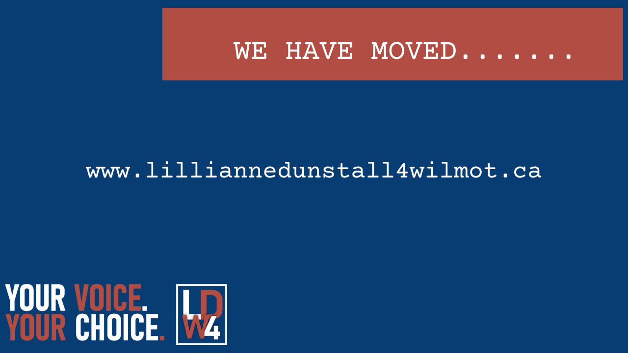

--- FILE ---
content_type: text/html
request_url: https://lilliannedunstall4wilmot.com/
body_size: 7105
content:
<!DOCTYPE html>
<html lang="en">
<head><base href="/">
  <meta http-equiv="Content-Type" content="text/html; charset=utf-8" />
  <meta name="viewport" content="width=device-width, initial-scale=1.0" />
  <title>Lillianne Dunstall - New Hamburg</title>
  <meta name="description" content="Please go to 
www.lilliannedunstall4wilmot.ca" />
    <link rel="icon" href="26387fa4f5b1e3f7b6217b27d79bf264.png" type="image/png" sizes="16x16">
    <link rel="icon" href="2d0b56e7e51cf11036ad8734bdb67e2d.png" type="image/png" sizes="32x32">
    <link rel="apple-touch-icon" href="725b756a69a7d4c235070e51acd85560.png" sizes="180x180">
  <style>
  html {
    font-size: 1vw;
    -webkit-text-size-adjust: 100%;
    scroll-behavior: smooth;
  }
  body, html, p, ul, ol, li {
    margin: 0;
    padding: 0;
    font-synthesis: none;
    font-kerning: none;
    font-variant-ligatures: none;
    font-feature-settings: "kern" 0, "calt" 0, "liga" 0, "clig" 0, "dlig" 0, "hlig" 0;
    font-family: unset;
    -webkit-font-smoothing: subpixel-antialiased;
    -moz-osx-font-smoothing: grayscale;
    text-rendering: geometricprecision;
    white-space: normal;
  }
  li {
    text-align: unset;
  }
  a {
    text-decoration: none;
  }
  @font-face {
    font-family: YAD7Q9NigKI-0;
    font-display: swap;
    src: url(fonts/01bb491de5070339bf99832ce44c544d.woff2);
    font-weight: 400;
    font-style: normal;
  }
  @font-face {
    font-family: YAD7Q9NigKI-0;
    font-display: swap;
    src: url(fonts/e532966f486645f74efaf7432e1d01c2.woff2);
    font-weight: 700;
    font-style: normal;
  }
  @font-face {
    font-family: YAD7Q9NigKI-0;
    font-display: swap;
    src: url(fonts/a75cdabbb8dcdf033cc6b207c91608bf.woff2);
    font-weight: 400;
    font-style: italic;
  }
  @font-face {
    font-family: YAD7Q9NigKI-0;
    font-display: swap;
    src: url(fonts/64dfd027222a62438bc2a4d821786c71.woff2);
    font-weight: 700;
    font-style: italic;
  }
  @font-face {
    font-family: YAD7Q9NigKI-0;
    font-display: swap;
    src: url(fonts/01bb491de5070339bf99832ce44c544d.woff2);
    font-weight: 100;
    font-style: normal;
  }
  @font-face {
    font-family: YAD7Q9NigKI-0;
    font-display: swap;
    src: url(fonts/a75cdabbb8dcdf033cc6b207c91608bf.woff2);
    font-weight: 100;
    font-style: italic;
  }
  @font-face {
    font-family: YAD7Q9NigKI-0;
    font-display: swap;
    src: url(fonts/01bb491de5070339bf99832ce44c544d.woff2);
    font-weight: 200;
    font-style: normal;
  }
  @font-face {
    font-family: YAD7Q9NigKI-0;
    font-display: swap;
    src: url(fonts/a75cdabbb8dcdf033cc6b207c91608bf.woff2);
    font-weight: 200;
    font-style: italic;
  }
  @font-face {
    font-family: YAD7Q9NigKI-0;
    font-display: swap;
    src: url(fonts/01bb491de5070339bf99832ce44c544d.woff2);
    font-weight: 300;
    font-style: normal;
  }
  @font-face {
    font-family: YAD7Q9NigKI-0;
    font-display: swap;
    src: url(fonts/a75cdabbb8dcdf033cc6b207c91608bf.woff2);
    font-weight: 300;
    font-style: italic;
  }
  @font-face {
    font-family: YAD7Q9NigKI-0;
    font-display: swap;
    src: url(fonts/01bb491de5070339bf99832ce44c544d.woff2);
    font-weight: 500;
    font-style: normal;
  }
  @font-face {
    font-family: YAD7Q9NigKI-0;
    font-display: swap;
    src: url(fonts/a75cdabbb8dcdf033cc6b207c91608bf.woff2);
    font-weight: 500;
    font-style: italic;
  }
  @font-face {
    font-family: YAD7Q9NigKI-0;
    font-display: swap;
    src: url(fonts/e532966f486645f74efaf7432e1d01c2.woff2);
    font-weight: 600;
    font-style: normal;
  }
  @font-face {
    font-family: YAD7Q9NigKI-0;
    font-display: swap;
    src: url(fonts/64dfd027222a62438bc2a4d821786c71.woff2);
    font-weight: 600;
    font-style: italic;
  }
  @font-face {
    font-family: YAD7Q9NigKI-0;
    font-display: swap;
    src: url(fonts/e532966f486645f74efaf7432e1d01c2.woff2);
    font-weight: 800;
    font-style: normal;
  }
  @font-face {
    font-family: YAD7Q9NigKI-0;
    font-display: swap;
    src: url(fonts/64dfd027222a62438bc2a4d821786c71.woff2);
    font-weight: 800;
    font-style: italic;
  }
  @font-face {
    font-family: YAD7Q9NigKI-0;
    font-display: swap;
    src: url(fonts/e532966f486645f74efaf7432e1d01c2.woff2);
    font-weight: 900;
    font-style: normal;
  }
  @font-face {
    font-family: YAD7Q9NigKI-0;
    font-display: swap;
    src: url(fonts/64dfd027222a62438bc2a4d821786c71.woff2);
    font-weight: 900;
    font-style: italic;
  }
  @font-face {
    font-family: YAD1aFjegN8-0;
    font-display: swap;
    src: url(fonts/73501719fef6ca36375fbc5f1075ebc9.woff2);
    font-weight: 400;
    font-style: normal;
  }
  @font-face {
    font-family: YAD1aFjegN8-0;
    font-display: swap;
    src: url(fonts/afd7cd28c1ccd4f6e692da6437a97386.woff2);
    font-weight: 700;
    font-style: normal;
  }
  @font-face {
    font-family: YAD1aFjegN8-0;
    font-display: swap;
    src: url(fonts/ae762a423ab08e0dfc0a05a8e74adb37.woff2);
    font-weight: 400;
    font-style: italic;
  }
  @font-face {
    font-family: YAD1aFjegN8-0;
    font-display: swap;
    src: url(fonts/fa6022dce1cd9cc90ca8e84ecdca07b3.woff2);
    font-weight: 700;
    font-style: italic;
  }
  @font-face {
    font-family: YAD1aFjegN8-0;
    font-display: swap;
    src: url(fonts/73501719fef6ca36375fbc5f1075ebc9.woff2);
    font-weight: 100;
    font-style: normal;
  }
  @font-face {
    font-family: YAD1aFjegN8-0;
    font-display: swap;
    src: url(fonts/ae762a423ab08e0dfc0a05a8e74adb37.woff2);
    font-weight: 100;
    font-style: italic;
  }
  @font-face {
    font-family: YAD1aFjegN8-0;
    font-display: swap;
    src: url(fonts/73501719fef6ca36375fbc5f1075ebc9.woff2);
    font-weight: 200;
    font-style: normal;
  }
  @font-face {
    font-family: YAD1aFjegN8-0;
    font-display: swap;
    src: url(fonts/ae762a423ab08e0dfc0a05a8e74adb37.woff2);
    font-weight: 200;
    font-style: italic;
  }
  @font-face {
    font-family: YAD1aFjegN8-0;
    font-display: swap;
    src: url(fonts/73501719fef6ca36375fbc5f1075ebc9.woff2);
    font-weight: 300;
    font-style: normal;
  }
  @font-face {
    font-family: YAD1aFjegN8-0;
    font-display: swap;
    src: url(fonts/ae762a423ab08e0dfc0a05a8e74adb37.woff2);
    font-weight: 300;
    font-style: italic;
  }
  @font-face {
    font-family: YAD1aFjegN8-0;
    font-display: swap;
    src: url(fonts/73501719fef6ca36375fbc5f1075ebc9.woff2);
    font-weight: 500;
    font-style: normal;
  }
  @font-face {
    font-family: YAD1aFjegN8-0;
    font-display: swap;
    src: url(fonts/ae762a423ab08e0dfc0a05a8e74adb37.woff2);
    font-weight: 500;
    font-style: italic;
  }
  @font-face {
    font-family: YAD1aFjegN8-0;
    font-display: swap;
    src: url(fonts/afd7cd28c1ccd4f6e692da6437a97386.woff2);
    font-weight: 600;
    font-style: normal;
  }
  @font-face {
    font-family: YAD1aFjegN8-0;
    font-display: swap;
    src: url(fonts/fa6022dce1cd9cc90ca8e84ecdca07b3.woff2);
    font-weight: 600;
    font-style: italic;
  }
  @font-face {
    font-family: YAD1aFjegN8-0;
    font-display: swap;
    src: url(fonts/afd7cd28c1ccd4f6e692da6437a97386.woff2);
    font-weight: 800;
    font-style: normal;
  }
  @font-face {
    font-family: YAD1aFjegN8-0;
    font-display: swap;
    src: url(fonts/fa6022dce1cd9cc90ca8e84ecdca07b3.woff2);
    font-weight: 800;
    font-style: italic;
  }
  @font-face {
    font-family: YAD1aFjegN8-0;
    font-display: swap;
    src: url(fonts/afd7cd28c1ccd4f6e692da6437a97386.woff2);
    font-weight: 900;
    font-style: normal;
  }
  @font-face {
    font-family: YAD1aFjegN8-0;
    font-display: swap;
    src: url(fonts/fa6022dce1cd9cc90ca8e84ecdca07b3.woff2);
    font-weight: 900;
    font-style: italic;
  }
  @font-face {
    font-family: YACgEZ1cb1Q-0;
    font-display: swap;
    src: url(fonts/f8f199f09526f79e87644ed227e0f651.woff2);
    font-weight: 400;
    font-style: normal;
  }
  @font-face {
    font-family: YACgEZ1cb1Q-0;
    font-display: swap;
    src: url(fonts/98c4d2c0223fc8474641c77f923528e9.woff2);
    font-weight: 700;
    font-style: normal;
  }
  @font-face {
    font-family: YACgEZ1cb1Q-0;
    font-display: swap;
    src: url(fonts/d257a7100844bc3f98c9021168b6249e.woff2);
    font-weight: 400;
    font-style: italic;
  }
  @font-face {
    font-family: YACgEZ1cb1Q-0;
    font-display: swap;
    src: url(fonts/1060345c54d396e76d73f1da7ee200bd.woff2);
    font-weight: 700;
    font-style: italic;
  }
  @font-face {
    font-family: YACgEZ1cb1Q-0;
    font-display: swap;
    src: url(fonts/f8f199f09526f79e87644ed227e0f651.woff2);
    font-weight: 100;
    font-style: normal;
  }
  @font-face {
    font-family: YACgEZ1cb1Q-0;
    font-display: swap;
    src: url(fonts/d257a7100844bc3f98c9021168b6249e.woff2);
    font-weight: 100;
    font-style: italic;
  }
  @font-face {
    font-family: YACgEZ1cb1Q-0;
    font-display: swap;
    src: url(fonts/f8f199f09526f79e87644ed227e0f651.woff2);
    font-weight: 200;
    font-style: normal;
  }
  @font-face {
    font-family: YACgEZ1cb1Q-0;
    font-display: swap;
    src: url(fonts/d257a7100844bc3f98c9021168b6249e.woff2);
    font-weight: 200;
    font-style: italic;
  }
  @font-face {
    font-family: YACgEZ1cb1Q-0;
    font-display: swap;
    src: url(fonts/f8f199f09526f79e87644ed227e0f651.woff2);
    font-weight: 300;
    font-style: normal;
  }
  @font-face {
    font-family: YACgEZ1cb1Q-0;
    font-display: swap;
    src: url(fonts/d257a7100844bc3f98c9021168b6249e.woff2);
    font-weight: 300;
    font-style: italic;
  }
  @font-face {
    font-family: YACgEZ1cb1Q-0;
    font-display: swap;
    src: url(fonts/f8f199f09526f79e87644ed227e0f651.woff2);
    font-weight: 500;
    font-style: normal;
  }
  @font-face {
    font-family: YACgEZ1cb1Q-0;
    font-display: swap;
    src: url(fonts/d257a7100844bc3f98c9021168b6249e.woff2);
    font-weight: 500;
    font-style: italic;
  }
  @font-face {
    font-family: YACgEZ1cb1Q-0;
    font-display: swap;
    src: url(fonts/98c4d2c0223fc8474641c77f923528e9.woff2);
    font-weight: 600;
    font-style: normal;
  }
  @font-face {
    font-family: YACgEZ1cb1Q-0;
    font-display: swap;
    src: url(fonts/1060345c54d396e76d73f1da7ee200bd.woff2);
    font-weight: 600;
    font-style: italic;
  }
  @font-face {
    font-family: YACgEZ1cb1Q-0;
    font-display: swap;
    src: url(fonts/98c4d2c0223fc8474641c77f923528e9.woff2);
    font-weight: 800;
    font-style: normal;
  }
  @font-face {
    font-family: YACgEZ1cb1Q-0;
    font-display: swap;
    src: url(fonts/1060345c54d396e76d73f1da7ee200bd.woff2);
    font-weight: 800;
    font-style: italic;
  }
  @font-face {
    font-family: YACgEZ1cb1Q-0;
    font-display: swap;
    src: url(fonts/98c4d2c0223fc8474641c77f923528e9.woff2);
    font-weight: 900;
    font-style: normal;
  }
  @font-face {
    font-family: YACgEZ1cb1Q-0;
    font-display: swap;
    src: url(fonts/1060345c54d396e76d73f1da7ee200bd.woff2);
    font-weight: 900;
    font-style: italic;
  }
  @media screen and (max-width: 375px) {
    #rzUbIqCH5a6GUELH {
      z-index: 4;
      position: relative;
      grid-area: 2 / 5 / 5 / 12;
    }
    #h2uV5gSBAA4oUmA0 {
      font-size: max(0px, calc((91.46666667rem * 16.29379776 / 343) - 0.5px));
    }
    #SgWJ3pnbdqUpb523 {
      transform: translateX(0);
      margin-top: calc(max(0px, calc(91.46666667rem * 16.29379776 / 343)) * -0.1);
      margin-bottom: calc(max(0px, calc(91.46666667rem * 16.29379776 / 343)) * -0.1);
    }
    #opOK8pOxkGg4qzoB {
      z-index: 6;
      position: relative;
      grid-area: 3 / 9 / 4 / 11;
    }
    #FaFoUuqp7czNENh2 {
      z-index: 2;
      position: relative;
      grid-area: 7 / 4 / 10 / 6;
    }
    #FxwhYWBGxH9CzRb2 {
      z-index: 3;
      position: relative;
      grid-area: 8 / 7 / 11 / 8;
    }
    #fYIIZ4uQOssvs89r {
      font-size: max(0px, calc((91.46666667rem * 13.60620465 / 343) - 0.5px));
    }
    #B2UZBZJh0gczWPXx {
      font-size: max(0px, calc((91.46666667rem * 13.60620465 / 343) - 0.5px));
    }
    #s2goAsSMjUXs1PZY {
      font-size: max(0px, calc((91.46666667rem * 13.60620465 / 343) - 0.5px));
    }
    #m8AoOXGElIGxojhM {
      font-size: max(0px, calc((91.46666667rem * 16.96569603 / 343) - 0.5px));
    }
    #oFyIylAC7ED5kzgk {
      transform: translateX(0);
      margin-top: calc(max(0px, calc(91.46666667rem * 13.60620465 / 343)) * -0.1);
      margin-bottom: calc(max(0px, calc(91.46666667rem * 16.96569603 / 343)) * -0.1);
    }
    #gn9uoCwnQ9qYRylb {
      margin-left: -3.2699178%;
      z-index: 5;
      margin-top: 0%;
      position: relative;
      margin-bottom: 0%;
      grid-area: 6 / 3 / 9 / 13;
      margin-right: -3.2699178%;
    }
    #NHfE4owwmWyJiSJF {
      margin-left: -124.84993486%;
      z-index: 0;
      clip-path: polygon(calc(55.52589327% + 0%) calc((0 * (min(100vw, 1366px) * 0.37748907)) + 0%), calc(100% - (0% + 0%)) calc((0 * (min(100vw, 1366px) * 0.37748907)) + 0%), calc(100% - (0% + 0%)) calc(100% - ((0.89371017 * (min(100vw, 1366px) * 0.37748907)) + 0%)), calc(55.52589327% + 0%) calc(100% - ((0.89371017 * (min(100vw, 1366px) * 0.37748907)) + 0%)));
      margin-top: 0%;
      position: relative;
      margin-bottom: -89.37101748%;
      grid-area: 12 / 2 / 13 / 10;
      margin-right: 0%;
    }
    #d8dV84YL0cKSRXyt {
      grid-template-columns: calc(min(100vw, 1366px) * 0.03644647) 0 calc(min(100vw, 1366px) * 0.00750077) calc(min(100vw, 1366px) * 0.23254198) calc(min(100vw, 1366px) * 0.0023646) calc(min(100vw, 1366px) * 0.01744018) calc(min(100vw, 1366px) * 0.07547375) calc(min(100vw, 1366px) * 0.00009766) calc(min(100vw, 1366px) * 0.04207012) calc(min(100vw, 1366px) * 0.48424745) calc(min(100vw, 1366px) * 0.05786977) calc(min(100vw, 1366px) * 0.00750077) calc(min(100vw, 1366px) * 0.03644647);
      grid-template-rows: minmax(calc(min(100vw, 1366px) * 0.0546697), max-content) minmax(calc(min(100vw, 1366px) * 0.04079425), max-content) minmax(calc(min(100vw, 1366px) * 0.05230539), max-content) minmax(calc(min(100vw, 1366px) * 0.01392435), max-content) minmax(calc(min(100vw, 1366px) * 0.11493843), max-content) minmax(calc(min(100vw, 1366px) * 0.18619454), max-content) 0 minmax(calc(min(100vw, 1366px) * 0.02207657), max-content) minmax(calc(min(100vw, 1366px) * 0.06179271), max-content) minmax(calc(min(100vw, 1366px) * 0.00655683), max-content) minmax(calc(min(100vw, 1366px) * 0.01904542), max-content) minmax(calc(min(100vw, 1366px) * 0.01898131), max-content) minmax(calc(min(100vw, 1366px) * 0.0546697), max-content);
      display: grid;
      grid-column: 2;
      position: relative;
    }
    #nyKszwNR44NJpGtN {
      grid-template-columns: auto min(100vw, 1366px) auto;
      min-height: 100vh;
    }
  }
  @media screen and (min-width: 375.05px) and (max-width: 480px) {
    #rzUbIqCH5a6GUELH {
      z-index: 4;
      position: relative;
      grid-area: 2 / 5 / 5 / 12;
    }
    #h2uV5gSBAA4oUmA0 {
      font-size: max(0px, calc((93.33333333rem * 21.17256444 / 448) - 0.5px));
    }
    #SgWJ3pnbdqUpb523 {
      transform: translateX(0);
      margin-top: calc(max(0px, calc(93.33333333rem * 21.17256444 / 448)) * -0.1);
      margin-bottom: calc(max(0px, calc(93.33333333rem * 21.17256444 / 448)) * -0.1);
    }
    #opOK8pOxkGg4qzoB {
      z-index: 6;
      position: relative;
      grid-area: 3 / 10 / 4 / 11;
    }
    #FaFoUuqp7czNENh2 {
      z-index: 2;
      position: relative;
      grid-area: 7 / 4 / 10 / 6;
    }
    #FxwhYWBGxH9CzRb2 {
      z-index: 3;
      position: relative;
      grid-area: 8 / 7 / 11 / 9;
    }
    #fYIIZ4uQOssvs89r {
      font-size: max(0px, calc((93.33333333rem * 17.68023938 / 448) - 0.5px));
    }
    #B2UZBZJh0gczWPXx {
      font-size: max(0px, calc((93.33333333rem * 17.68023938 / 448) - 0.5px));
    }
    #s2goAsSMjUXs1PZY {
      font-size: max(0px, calc((93.33333333rem * 17.68023938 / 448) - 0.5px));
    }
    #m8AoOXGElIGxojhM {
      font-size: max(0px, calc((93.33333333rem * 22.0456457 / 448) - 0.5px));
    }
    #oFyIylAC7ED5kzgk {
      transform: translateX(0);
      margin-top: calc(max(0px, calc(93.33333333rem * 17.68023938 / 448)) * -0.1);
      margin-bottom: calc(max(0px, calc(93.33333333rem * 22.0456457 / 448)) * -0.1);
    }
    #gn9uoCwnQ9qYRylb {
      margin-left: -3.2699178%;
      z-index: 5;
      margin-top: 0%;
      position: relative;
      margin-bottom: 0%;
      grid-area: 6 / 3 / 9 / 13;
      margin-right: -3.2699178%;
    }
    #NHfE4owwmWyJiSJF {
      margin-left: -124.84993486%;
      z-index: 0;
      clip-path: polygon(calc(55.52589327% + 0%) calc((0 * (min(100vw, 1366px) * 0.30462813)) + 0%), calc(100% - (0% + 0%)) calc((0 * (min(100vw, 1366px) * 0.30462813)) + 0%), calc(100% - (0% + 0%)) calc(100% - ((0.89371017 * (min(100vw, 1366px) * 0.30462813)) + 0%)), calc(55.52589327% + 0%) calc(100% - ((0.89371017 * (min(100vw, 1366px) * 0.30462813)) + 0%)));
      margin-top: 0%;
      position: relative;
      margin-bottom: -89.37101748%;
      grid-area: 12 / 2 / 13 / 8;
      margin-right: 0%;
    }
    #d8dV84YL0cKSRXyt {
      grid-template-columns: calc(min(100vw, 1366px) * 0.02941176) 0 calc(min(100vw, 1366px) * 0.0076146) calc(min(100vw, 1366px) * 0.23607095) calc(min(100vw, 1366px) * 0.00240049) calc(min(100vw, 1366px) * 0.01770484) calc(min(100vw, 1366px) * 0.04083725) calc(min(100vw, 1366px) * 0.03578187) calc(min(100vw, 1366px) * 0.00009914) calc(min(100vw, 1366px) * 0.53430475) calc(min(100vw, 1366px) * 0.05874798) calc(min(100vw, 1366px) * 0.0076146) calc(min(100vw, 1366px) * 0.02941176);
      grid-template-rows: minmax(calc(min(100vw, 1366px) * 0.04411765), max-content) minmax(calc(min(100vw, 1366px) * 0.04141332), max-content) minmax(calc(min(100vw, 1366px) * 0.05309915), max-content) minmax(calc(min(100vw, 1366px) * 0.01413567), max-content) minmax(calc(min(100vw, 1366px) * 0.11668269), max-content) minmax(calc(min(100vw, 1366px) * 0.18902016), max-content) 0 minmax(calc(min(100vw, 1366px) * 0.0224116), max-content) minmax(calc(min(100vw, 1366px) * 0.06273045), max-content) minmax(calc(min(100vw, 1366px) * 0.00665633), max-content) minmax(calc(min(100vw, 1366px) * 0.01536937), max-content) minmax(calc(min(100vw, 1366px) * 0.01531764), max-content) minmax(calc(min(100vw, 1366px) * 0.04411765), max-content);
      display: grid;
      grid-column: 2;
      position: relative;
    }
    #nyKszwNR44NJpGtN {
      grid-template-columns: auto min(100vw, 1366px) auto;
      min-height: 100vh;
    }
  }
  @media screen and (min-width: 480.05px) and (max-width: 768px) {
    #rzUbIqCH5a6GUELH {
      z-index: 4;
      position: relative;
      grid-area: 2 / 6 / 5 / 12;
    }
    #h2uV5gSBAA4oUmA0 {
      font-size: max(0px, calc((91.66666667rem * 33.4224053 / 704) - 0.5px));
    }
    #SgWJ3pnbdqUpb523 {
      transform: translateX(0);
      margin-top: calc(max(0px, calc(91.66666667rem * 33.4224053 / 704)) * -0.1);
      margin-bottom: calc(max(0px, calc(91.66666667rem * 33.4224053 / 704)) * -0.1);
    }
    #opOK8pOxkGg4qzoB {
      z-index: 6;
      position: relative;
      grid-area: 3 / 10 / 4 / 11;
    }
    #FaFoUuqp7czNENh2 {
      z-index: 2;
      position: relative;
      grid-area: 7 / 4 / 10 / 7;
    }
    #FxwhYWBGxH9CzRb2 {
      z-index: 3;
      position: relative;
      grid-area: 8 / 8 / 11 / 9;
    }
    #fYIIZ4uQOssvs89r {
      font-size: max(0px, calc((91.66666667rem * 27.90952074 / 704) - 0.5px));
    }
    #B2UZBZJh0gczWPXx {
      font-size: max(0px, calc((91.66666667rem * 27.90952074 / 704) - 0.5px));
    }
    #s2goAsSMjUXs1PZY {
      font-size: max(0px, calc((91.66666667rem * 27.90952074 / 704) - 0.5px));
    }
    #m8AoOXGElIGxojhM {
      font-size: max(0px, calc((91.66666667rem * 34.80062644 / 704) - 0.5px));
    }
    #oFyIylAC7ED5kzgk {
      transform: translateX(0);
      margin-top: calc(max(0px, calc(91.66666667rem * 27.90952074 / 704)) * -0.1);
      margin-bottom: calc(max(0px, calc(91.66666667rem * 34.80062644 / 704)) * -0.1);
    }
    #gn9uoCwnQ9qYRylb {
      margin-left: -3.2699178%;
      z-index: 5;
      margin-top: 0%;
      position: relative;
      margin-bottom: 0%;
      grid-area: 6 / 3 / 9 / 13;
      margin-right: -3.2699178%;
    }
    #NHfE4owwmWyJiSJF {
      margin-left: -124.84993486%;
      z-index: 0;
      clip-path: polygon(calc(55.52589327% + 0%) calc((0 * (min(100vw, 1366px) * 0.18495279)) + 0%), calc(100% - (0% + 0%)) calc((0 * (min(100vw, 1366px) * 0.18495279)) + 0%), calc(100% - (0% + 0%)) calc(100% - ((0.89371017 * (min(100vw, 1366px) * 0.18495279)) + 0%)), calc(55.52589327% + 0%) calc(100% - ((0.89371017 * (min(100vw, 1366px) * 0.18495279)) + 0%)));
      margin-top: 0%;
      position: relative;
      margin-bottom: -89.37101748%;
      grid-area: 12 / 2 / 13 / 5;
      margin-right: 0%;
    }
    #d8dV84YL0cKSRXyt {
      grid-template-columns: calc(min(100vw, 1366px) * 0.03571429) 0 calc(min(100vw, 1366px) * 0.00751262) calc(min(100vw, 1366px) * 0.17744017) calc(min(100vw, 1366px) * 0.05546911) calc(min(100vw, 1366px) * 0.00236834) calc(min(100vw, 1366px) * 0.01746772) calc(min(100vw, 1366px) * 0.07559297) calc(min(100vw, 1366px) * 0.00009781) calc(min(100vw, 1366px) * 0.52714889) calc(min(100vw, 1366px) * 0.05796118) calc(min(100vw, 1366px) * 0.00751262) calc(min(100vw, 1366px) * 0.03571429);
      grid-template-rows: minmax(calc(min(100vw, 1366px) * 0.03571429), max-content) minmax(calc(min(100vw, 1366px) * 0.04085868), max-content) minmax(calc(min(100vw, 1366px) * 0.052388), max-content) minmax(calc(min(100vw, 1366px) * 0.01394635), max-content) minmax(calc(min(100vw, 1366px) * 0.11511998), max-content) minmax(calc(min(100vw, 1366px) * 0.18648864), max-content) 0 minmax(calc(min(100vw, 1366px) * 0.02211144), max-content) minmax(calc(min(100vw, 1366px) * 0.06189031), max-content) minmax(calc(min(100vw, 1366px) * 0.00656718), max-content) minmax(calc(min(100vw, 1366px) * 0.0093314), max-content) minmax(calc(min(100vw, 1366px) * 0.0093), max-content) minmax(calc(min(100vw, 1366px) * 0.03571429), max-content);
      display: grid;
      grid-column: 2;
      position: relative;
    }
    #nyKszwNR44NJpGtN {
      grid-template-columns: auto min(100vw, 1366px) auto;
      min-height: 100vh;
    }
  }
  @media screen and (min-width: 768.05px) and (max-width: 1024px) {
    #rzUbIqCH5a6GUELH {
      z-index: 4;
      position: relative;
      grid-area: 2 / 6 / 5 / 12;
    }
    #h2uV5gSBAA4oUmA0 {
      font-size: max(0px, calc((93.75rem * 45.32497128 / 960) - 0.5px));
    }
    #SgWJ3pnbdqUpb523 {
      transform: translateX(0);
      margin-top: calc(max(0px, calc(93.75rem * 45.32497128 / 960)) * -0.1);
      margin-bottom: calc(max(0px, calc(93.75rem * 45.32497128 / 960)) * -0.1);
    }
    #opOK8pOxkGg4qzoB {
      z-index: 6;
      position: relative;
      grid-area: 3 / 10 / 4 / 11;
    }
    #FaFoUuqp7czNENh2 {
      z-index: 2;
      position: relative;
      grid-area: 7 / 4 / 10 / 7;
    }
    #FxwhYWBGxH9CzRb2 {
      z-index: 3;
      position: relative;
      grid-area: 8 / 8 / 11 / 9;
    }
    #fYIIZ4uQOssvs89r {
      font-size: max(0px, calc((93.75rem * 37.84880875 / 960) - 0.5px));
    }
    #B2UZBZJh0gczWPXx {
      font-size: max(0px, calc((93.75rem * 37.84880875 / 960) - 0.5px));
    }
    #s2goAsSMjUXs1PZY {
      font-size: max(0px, calc((93.75rem * 37.84880875 / 960) - 0.5px));
    }
    #m8AoOXGElIGxojhM {
      font-size: max(0px, calc((93.75rem * 47.19401191 / 960) - 0.5px));
    }
    #oFyIylAC7ED5kzgk {
      transform: translateX(0);
      margin-top: calc(max(0px, calc(93.75rem * 37.84880875 / 960)) * -0.1);
      margin-bottom: calc(max(0px, calc(93.75rem * 47.19401191 / 960)) * -0.1);
    }
    #gn9uoCwnQ9qYRylb {
      margin-left: -3.2699178%;
      z-index: 5;
      margin-top: 0%;
      position: relative;
      margin-bottom: 0%;
      grid-area: 6 / 3 / 9 / 13;
      margin-right: -3.2699178%;
    }
    #NHfE4owwmWyJiSJF {
      margin-left: -124.84993486%;
      z-index: 0;
      clip-path: polygon(calc(55.52589327% + 0%) calc((0 * (min(100vw, 1366px) * 0.14385217)) + 0%), calc(100% - (0% + 0%)) calc((0 * (min(100vw, 1366px) * 0.14385217)) + 0%), calc(100% - (0% + 0%)) calc(100% - ((0.89371017 * (min(100vw, 1366px) * 0.14385217)) + 0%)), calc(55.52589327% + 0%) calc(100% - ((0.89371017 * (min(100vw, 1366px) * 0.14385217)) + 0%)));
      margin-top: 0%;
      position: relative;
      margin-bottom: -89.37101748%;
      grid-area: 12 / 2 / 13 / 5;
      margin-right: 0%;
    }
    #d8dV84YL0cKSRXyt {
      grid-template-columns: calc(min(100vw, 1366px) * 0.02777778) 0 calc(min(100vw, 1366px) * 0.00764104) calc(min(100vw, 1366px) * 0.13621113) calc(min(100vw, 1366px) * 0.10067951) calc(min(100vw, 1366px) * 0.00240882) calc(min(100vw, 1366px) * 0.01776632) calc(min(100vw, 1366px) * 0.07688515) calc(min(100vw, 1366px) * 0.00009948) calc(min(100vw, 1366px) * 0.53615998) calc(min(100vw, 1366px) * 0.05895197) calc(min(100vw, 1366px) * 0.00764104) calc(min(100vw, 1366px) * 0.02777778);
      grid-template-rows: minmax(calc(min(100vw, 1366px) * 0.02777778), max-content) minmax(calc(min(100vw, 1366px) * 0.04155712), max-content) minmax(calc(min(100vw, 1366px) * 0.05328352), max-content) minmax(calc(min(100vw, 1366px) * 0.01418475), max-content) minmax(calc(min(100vw, 1366px) * 0.11708784), max-content) minmax(calc(min(100vw, 1366px) * 0.18967648), max-content) 0 minmax(calc(min(100vw, 1366px) * 0.02248941), max-content) minmax(calc(min(100vw, 1366px) * 0.06294826), max-content) minmax(calc(min(100vw, 1366px) * 0.00667944), max-content) minmax(calc(min(100vw, 1366px) * 0.00725776), max-content) minmax(calc(min(100vw, 1366px) * 0.00723333), max-content) minmax(calc(min(100vw, 1366px) * 0.02777778), max-content);
      display: grid;
      grid-column: 2;
      position: relative;
    }
    #nyKszwNR44NJpGtN {
      grid-template-columns: auto min(100vw, 1366px) auto;
      min-height: 100vh;
    }
  }
  @media screen and (min-width: 1024.05px) and (max-width: 1366px) {
    #rzUbIqCH5a6GUELH {
      z-index: 4;
      position: relative;
      grid-area: 2 / 6 / 5 / 12;
    }
    #h2uV5gSBAA4oUmA0 {
      font-size: max(0px, calc((100rem * 64.019439 / 1366) - 0.5px));
    }
    #SgWJ3pnbdqUpb523 {
      transform: translateX(0);
      margin-top: calc(max(0px, calc(100rem * 64.019439 / 1366)) * -0.1);
      margin-bottom: calc(max(0px, calc(100rem * 64.019439 / 1366)) * -0.1);
    }
    #opOK8pOxkGg4qzoB {
      z-index: 6;
      position: relative;
      grid-area: 3 / 10 / 4 / 11;
    }
    #FaFoUuqp7czNENh2 {
      z-index: 2;
      position: relative;
      grid-area: 7 / 4 / 10 / 7;
    }
    #FxwhYWBGxH9CzRb2 {
      z-index: 3;
      position: relative;
      grid-area: 8 / 8 / 11 / 9;
    }
    #fYIIZ4uQOssvs89r {
      font-size: max(0px, calc((100rem * 53.459703 / 1366) - 0.5px));
    }
    #B2UZBZJh0gczWPXx {
      font-size: max(0px, calc((100rem * 53.459703 / 1366) - 0.5px));
    }
    #s2goAsSMjUXs1PZY {
      font-size: max(0px, calc((100rem * 53.459703 / 1366) - 0.5px));
    }
    #m8AoOXGElIGxojhM {
      font-size: max(0px, calc((100rem * 66.659373 / 1366) - 0.5px));
    }
    #oFyIylAC7ED5kzgk {
      transform: translateX(0);
      margin-top: calc(max(0px, calc(100rem * 53.459703 / 1366)) * -0.1);
      margin-bottom: calc(max(0px, calc(100rem * 66.659373 / 1366)) * -0.1);
    }
    #gn9uoCwnQ9qYRylb {
      margin-left: -3.2699178%;
      z-index: 5;
      margin-top: 0%;
      position: relative;
      margin-bottom: 0%;
      grid-area: 6 / 3 / 9 / 13;
      margin-right: -3.2699178%;
    }
    #NHfE4owwmWyJiSJF {
      margin-left: -124.84993486%;
      z-index: 0;
      clip-path: polygon(calc(55.52589327% + 0%) calc((0 * (min(100vw, 1366px) * 0.12131603)) + 0%), calc(100% - (0% + 0%)) calc((0 * (min(100vw, 1366px) * 0.12131603)) + 0%), calc(100% - (0% + 0%)) calc(100% - ((0.89371017 * (min(100vw, 1366px) * 0.12131603)) + 0%)), calc(55.52589327% + 0%) calc(100% - ((0.89371017 * (min(100vw, 1366px) * 0.12131603)) + 0%)));
      margin-top: 0%;
      position: relative;
      margin-bottom: -89.37101748%;
      grid-area: 12 / 2 / 13 / 5;
      margin-right: 0%;
    }
    #d8dV84YL0cKSRXyt {
      grid-template-columns: 0 0 calc(min(100vw, 1366px) * 0.00809051) calc(min(100vw, 1366px) * 0.11322552) calc(min(100vw, 1366px) * 0.13759986) calc(min(100vw, 1366px) * 0.00255052) calc(min(100vw, 1366px) * 0.01881139) calc(min(100vw, 1366px) * 0.08140781) calc(min(100vw, 1366px) * 0.00010534) calc(min(100vw, 1366px) * 0.5676988) calc(min(100vw, 1366px) * 0.06241973) calc(min(100vw, 1366px) * 0.00809051);
      grid-template-rows: minmax(calc(min(100vw, 1366px) * 0.01222089), max-content) minmax(calc(min(100vw, 1366px) * 0.04400166), max-content) minmax(calc(min(100vw, 1366px) * 0.05641785), max-content) minmax(calc(min(100vw, 1366px) * 0.01501914), max-content) minmax(calc(min(100vw, 1366px) * 0.12397536), max-content) minmax(calc(min(100vw, 1366px) * 0.20083392), max-content) 0 minmax(calc(min(100vw, 1366px) * 0.02381232), max-content) minmax(calc(min(100vw, 1366px) * 0.0666511), max-content) minmax(calc(min(100vw, 1366px) * 0.00707235), max-content) minmax(calc(min(100vw, 1366px) * 0.00612075), max-content) minmax(calc(min(100vw, 1366px) * 0.00610014), max-content);
      display: grid;
      grid-column: 2;
      position: relative;
    }
    #nyKszwNR44NJpGtN {
      grid-template-columns: auto min(100vw, 1366px) auto;
      min-height: 100vh;
    }
  }
  @media screen and (min-width: 1366.05px) {
    #rzUbIqCH5a6GUELH {
      z-index: 4;
      position: relative;
      grid-area: 2 / 6 / 5 / 12;
    }
    #h2uV5gSBAA4oUmA0 {
      font-size: 63.519439px;
    }
    #SgWJ3pnbdqUpb523 {
      transform: translateX(0);
      margin-top: calc(64.019439px * -0.1);
      margin-bottom: calc(64.019439px * -0.1);
    }
    #opOK8pOxkGg4qzoB {
      z-index: 6;
      position: relative;
      grid-area: 3 / 10 / 4 / 11;
    }
    #FaFoUuqp7czNENh2 {
      z-index: 2;
      position: relative;
      grid-area: 7 / 4 / 10 / 7;
    }
    #FxwhYWBGxH9CzRb2 {
      z-index: 3;
      position: relative;
      grid-area: 8 / 8 / 11 / 9;
    }
    #fYIIZ4uQOssvs89r {
      font-size: 52.959703px;
    }
    #B2UZBZJh0gczWPXx {
      font-size: 52.959703px;
    }
    #s2goAsSMjUXs1PZY {
      font-size: 52.959703px;
    }
    #m8AoOXGElIGxojhM {
      font-size: 66.159373px;
    }
    #oFyIylAC7ED5kzgk {
      transform: translateX(0);
      margin-top: calc(53.459703px * -0.1);
      margin-bottom: calc(66.659373px * -0.1);
    }
    #gn9uoCwnQ9qYRylb {
      margin-left: -3.2699178%;
      z-index: 5;
      margin-top: 0%;
      position: relative;
      margin-bottom: 0%;
      grid-area: 6 / 3 / 9 / 13;
      margin-right: -3.2699178%;
    }
    #NHfE4owwmWyJiSJF {
      margin-left: -124.84993486%;
      z-index: 0;
      clip-path: polygon(calc(55.52589327% + 0%) calc((0 * (min(100vw, 1366px) * 0.12131603)) + 0%), calc(100% - (0% + 0%)) calc((0 * (min(100vw, 1366px) * 0.12131603)) + 0%), calc(100% - (0% + 0%)) calc(100% - ((0.89371017 * (min(100vw, 1366px) * 0.12131603)) + 0%)), calc(55.52589327% + 0%) calc(100% - ((0.89371017 * (min(100vw, 1366px) * 0.12131603)) + 0%)));
      margin-top: 0%;
      position: relative;
      margin-bottom: -89.37101748%;
      grid-area: 12 / 2 / 13 / 5;
      margin-right: 0%;
    }
    #d8dV84YL0cKSRXyt {
      grid-template-columns: 0 0 calc(min(100vw, 1366px) * 0.00809051) calc(min(100vw, 1366px) * 0.11322552) calc(min(100vw, 1366px) * 0.13759986) calc(min(100vw, 1366px) * 0.00255052) calc(min(100vw, 1366px) * 0.01881139) calc(min(100vw, 1366px) * 0.08140781) calc(min(100vw, 1366px) * 0.00010534) calc(min(100vw, 1366px) * 0.5676988) calc(min(100vw, 1366px) * 0.06241973) calc(min(100vw, 1366px) * 0.00809051);
      grid-template-rows: minmax(calc(min(100vw, 1366px) * 0.01222089), max-content) minmax(calc(min(100vw, 1366px) * 0.04400166), max-content) minmax(calc(min(100vw, 1366px) * 0.05641785), max-content) minmax(calc(min(100vw, 1366px) * 0.01501914), max-content) minmax(calc(min(100vw, 1366px) * 0.12397536), max-content) minmax(calc(min(100vw, 1366px) * 0.20083392), max-content) 0 minmax(calc(min(100vw, 1366px) * 0.02381232), max-content) minmax(calc(min(100vw, 1366px) * 0.0666511), max-content) minmax(calc(min(100vw, 1366px) * 0.00707235), max-content) minmax(calc(min(100vw, 1366px) * 0.00612075), max-content) minmax(calc(min(100vw, 1366px) * 0.00610014), max-content);
      display: grid;
      grid-column: 2;
      position: relative;
    }
    #nyKszwNR44NJpGtN {
      grid-template-columns: auto min(100vw, 1366px) auto;
      min-height: 100vh;
    }
  }
  @keyframes anim-pulse {
    0% {
      background-color: rgba(226, 226, 226, 0.05);
    }
    50% {
      background-color: rgba(226, 226, 226, 0.1);
    }
    100% {
      background-color: rgba(226, 226, 226, 0.05);
    }
  }
  </style>
<script nonce="e6457b5e-be5f-4b84-b1f6-bbe8412c1381">window['__canva_website_bootstrap__'] = JSON.parse('{"A":"DAFHBOk2YQU","B":"eyJhbGciOiJkaXIiLCJlbmMiOiJBMjU2R0NNIiwia2lkIjoia2lkLTE3NDAwODM2MjAyNzEifQ..R8vICYAWnaci-2-4.tJgcMA8_j8eorG_dAn4a1YOazeNxT7pxpYL0U2b2xeZBqUMkCX3UX7R8fQEI6jAZR6hu6hu9og.QVKFD7u-2yg98m740G0l3g"}');</script><script nonce='e6457b5e-be5f-4b84-b1f6-bbe8412c1381'>!function(){"use strict";function t(t,n){let e;return(...o)=>{clearTimeout(e),e=setTimeout((()=>{t(...o)}),n)}}class n{constructor(){this.callbacks=[],window.addEventListener("DOMContentLoaded",(()=>this.onDOMContentLoaded()))}onDOMContentLoaded(){this.callbacks.sort(((t,n)=>t.priority-n.priority)).forEach((({callback:t})=>t()))}runOnLoad(t){"loading"===document.readyState?this.callbacks.push(t):t.callback()}}function e(t,e=Number.MAX_VALUE){var o;(window.canva_scriptExecutor=null!==(o=window.canva_scriptExecutor)&&void 0!==o?o:new n).runOnLoad({callback:t,priority:e})}class o{constructor(t){this.items=[],this.previousWidth=document.documentElement.clientWidth,this.previousHeight=window.innerHeight;const n=t((()=>this.onWindowResize()),100);window.addEventListener("resize",n)}onWindowResize(){const t=document.documentElement.clientWidth,n=window.innerHeight,e=this.previousWidth!==t,o=this.previousHeight!==n;this.items.forEach((t=>{const n=()=>{t.callback(),t.executed=!0};(!t.executed||e&&t.options.runOnWidthChange||o&&t.options.runOnHeightChange)&&n()})),this.previousWidth=t,this.previousHeight=n}runOnResize(t,n){this.items.push({callback:t,options:n,executed:n.runOnLoad}),this.items.sort(((t,n)=>t.options.priority-n.options.priority)),n.runOnLoad&&e(t,n.priority)}}function i(n,e,i=t){var r;(window.canva_debounceResize=null!==(r=window.canva_debounceResize)&&void 0!==r?r:new o(i)).runOnResize(n,{runOnLoad:!1,runOnWidthChange:!0,runOnHeightChange:!1,priority:Number.MAX_VALUE,...e})}const r="--minfs",c="--rzf",a="--rfso",s="--bfso";function u(t,n,e=.001){return Math.abs(t-n)<e}function d(t,n){return window.getComputedStyle(t).getPropertyValue(n)}function l(t,n,e){t.style.setProperty(n,e)}function m(t,n){const e=document.createElement("div");e.style.setProperty(t,n),document.body.append(e);const o=d(e,t);return e.remove(),o}function f(){const t=function(){const t=parseFloat(m("font-size","0.1px"));return t>1?t:0}(),n=function(t){const n=2*Math.max(t,1);return n/parseFloat(m("font-size",`${n}px`))}(t);if(function(t){if(0===t)return;l(document.documentElement,r,`${t}px`),i((()=>{const n=100*t,{clientWidth:e}=document.documentElement;l(document.documentElement,c,n>e?(e/n).toPrecision(4):null)}),{runOnLoad:!0})}(t*Math.max(1,n)),u(n,1))return;const e=u(parseFloat(d(document.documentElement,"font-size")),parseFloat(m("grid-template-columns","1rem")));l(document.documentElement,e?a:s,n.toPrecision(4))}function h(){document.querySelectorAll("img, image, video, svg").forEach((t=>t.addEventListener("contextmenu",(t=>t.preventDefault()))))}const p=t=>{const n={type:"CLICKED_LINK",link:t.currentTarget.getAttribute("href")};navigator.sendBeacon("_api/analytics/events",JSON.stringify(n))};function g(){[...document.querySelectorAll("a[href][data-interstitial-link]")].forEach((t=>{t.addEventListener("click",p)}))}const v="--sbw",w="--inner1Vh";function y(t,n,e){t.style.setProperty(n,e)}function E(){y(document.documentElement,w,window.innerHeight/100+"px"),function(){const t=window.innerWidth-document.documentElement.clientWidth;y(document.documentElement,v,t>=0?`${t}px`:null)}()}var b;const O="undefined"!=typeof window?null===(b=window.navigator)||void 0===b?void 0:b.userAgent:void 0;const L=!(!O||(A=O,!A.match(/AppleWebKit\//)||A.match(/Chrome\//)||A.match(/Chromium\//)));var A;function x(){document.querySelectorAll("svg").forEach((t=>t.style.background="url('data:image/png;base64,')"))}let C;function W(){C||(C=Array.from(document.querySelectorAll("foreignObject")).filter((t=>0===t.getBoundingClientRect().width)));const t=function(){const t=document.createElement("div");t.style.fontSize="100vw",document.body.append(t);const n=parseFloat(window.getComputedStyle(t).fontSize);return t.remove(),n/window.innerWidth}();Array.from(C).forEach((n=>function(t){return new Promise(((n,e)=>{const o=t.querySelector("img");o&&!o.complete?(o.addEventListener("load",(()=>n())),o.addEventListener("error",(()=>e()))):n()}))}(n).finally((()=>function(t,n){const e=Array.from(t.children);e.forEach(((t,n)=>{if(t.hasAttribute("data-foreign-object-container"))t.style.transformOrigin="",t.style.transform="";else{const o=document.createElement("div");o.setAttribute("data-foreign-object-container",""),t.insertAdjacentElement("beforebegin",o),t.remove(),o.append(t),e[n]=o}}));const o=t.getScreenCTM();if(!o)return;const{a:i,b:r,c:c,d:a}=o.scale(n);e.forEach((t=>{if(!t.hasAttribute("data-foreign-object-container"))return;const{style:n}=t;n.transformOrigin="0px 0px",n.transform=`matrix(${i}, ${r}, ${c}, ${a}, 0, 0)`}))}(n,t)))))}[function(){e(f)},function(){i(E,{runOnLoad:!0,runOnHeightChange:!0,priority:1})},function(){L&&i(W,{runOnLoad:!0})},function(){L&&e(x)},function(){e(h)},function(){e(g)}].forEach((t=>t()))}();</script></head>
<body>
<div id="root">
    <section id="nyKszwNR44NJpGtN" style="z-index:0;overflow:hidden;display:grid;position:relative;align-items:center;">
      <div id="jTD6FQ9jOP9a7uaD" style="background-color:#083d74;transform:scale(1, 1);overflow:hidden;width:100%;opacity:1.0;height:100%;top:0%;left:0%;position:absolute;">
      </div>
      <div id="d8dV84YL0cKSRXyt">
        <div id="rzUbIqCH5a6GUELH">
          <div id="ArzAfHAQfjAcEKBE" style="padding-top:15.74893033%;transform:rotate(0deg);">
            <div id="pi5W6DoNPSfIxfJY" style="top:0px;left:0px;width:100%;position:absolute;height:100%;">
              <svg id="pUYrucwCQd4UYWah" viewBox="0 0 278.1303 43.8026" preserveAspectRatio="none" style="overflow:hidden;top:0%;left:0%;width:100%;position:absolute;opacity:1.0;height:100%;">
                <g id="pEni2n07et1lrzU0" style="transform:scale(1, 1);">
                  <path id="K3KKmOuq5IcP9dYg" d="M0.0,0.0 L278.1303454242204,0.0 L278.1303454242204,43.802554319753995 L0.0,43.802554319753995 L0.0,0.0" style="fill:#b24d43;opacity:1.0;">
                  </path>
                </g>
              </svg>
            </div>
          </div>
        </div>
        <div id="opOK8pOxkGg4qzoB">
          <div id="pBWK6JlbiSgBqbJa" style="padding-top:9.93798958%;transform:rotate(0deg);">
            <div id="bnXMdFClncoKfb3I" style="top:0px;left:0px;width:100%;position:absolute;height:100%;">
              <div id="SgWJ3pnbdqUpb523" style="flex-direction:column;display:flex;width:100%;justify-content:flex-start;opacity:1.0;height:100%;">
                <p id="h2uV5gSBAA4oUmA0" style="text-transform:none;color:#ffffff;letter-spacing:0em;font-family:YAD1aFjegN8-0;line-height:1.4em;text-align:center;"><span id="Z6PIUtBKfu3Lg3HW" style="color:#ffffff;">WE HAVE MOVED.......</span><br></p>
              </div>
            </div>
          </div>
        </div>
        <div id="FaFoUuqp7czNENh2">
          <div id="DXXuqWaNNovUsC7u" style="padding-top:35.70324575%;transform:rotate(0deg);">
            <div id="OW2Gt72m0Ie8NWW2" style="top:0px;left:0px;width:100%;position:absolute;height:100%;">
              <div id="cCfGGfBbR5U3A988" style="width:100%;opacity:1.0;height:100%;">
                <div id="bqzYIwYO0sly8Otu" style="transform:scale(1, 1);overflow:hidden;width:100%;height:100%;">
                  <div id="P7mCB14ditL6RZwJ" style="transform:rotate(0deg);top:0%;left:0%;width:100%;position:relative;opacity:1.0;height:100%;animation:anim-pulse 1.5s ease-in-out infinite;">
                    <img src="images/b172a26973ff0881da482c688fbab633.png" alt="" loading="lazy" style="width:100%;height:100%;">
                  </div>
                </div>
              </div>
            </div>
          </div>
        </div>
        <div id="FxwhYWBGxH9CzRb2">
          <div id="gZokKCeWkIo1M8Nh" style="padding-top:119.81132075%;transform:rotate(0deg);">
            <div id="FXPQi6pTwXL1D4IU" style="top:0px;left:0px;width:100%;position:absolute;height:100%;">
              <div id="HjLQk2Qfia9qJjjl" style="width:100%;opacity:1.0;height:100%;">
                <div id="h5sYVCVMjIoztar7" style="transform:scale(1, 1);overflow:hidden;width:100%;height:100%;">
                  <div id="q6kZYymg3cJ3N4yQ" style="transform:rotate(0deg);top:0%;left:0%;width:100%;position:relative;opacity:1.0;height:100%;animation:anim-pulse 1.5s ease-in-out infinite;">
                    <img src="images/7b0ea33551920fc91ea9c3fbee4ad05c.png" alt="" loading="lazy" style="width:100%;height:100%;">
                  </div>
                </div>
              </div>
            </div>
          </div>
        </div>
        <div id="gn9uoCwnQ9qYRylb">
          <div id="cgNoS7WcpuegGZow" style="padding-top:21.08565645%;transform:rotate(0deg);">
            <div id="nh2WcLTIrgpJEbnA" style="top:0px;left:0px;width:100%;position:absolute;height:100%;">
              <div id="oFyIylAC7ED5kzgk" style="flex-direction:column;display:flex;width:100%;justify-content:flex-start;opacity:1.0;height:100%;">
                <p id="fYIIZ4uQOssvs89r" style="color:#ffffff;font-family:YAD1aFjegN8-0;line-height:1.4em;text-align:center;"><span id="dut3yX3rDJ4cQ1n5" style="color:#ffffff;">www.lilliannedunstall4wilmot.ca</span></p>
                <p id="B2UZBZJh0gczWPXx" style="color:#ffffff;font-family:YAD1aFjegN8-0;line-height:1.4em;text-align:center;"><br></p>
                <p id="s2goAsSMjUXs1PZY" style="color:#ffffff;font-family:YAD1aFjegN8-0;line-height:1.4em;text-align:center;"><br></p>
                <p id="m8AoOXGElIGxojhM" style="text-transform:none;color:#ffffff;letter-spacing:0em;font-family:YAD1aFjegN8-0;line-height:1.4em;text-align:center;"><br></p>
              </div>
            </div>
          </div>
        </div>
        <div id="NHfE4owwmWyJiSJF">
          <div id="Axi3mIPuGh2DKXFk" style="padding-top:41.98325691%;transform:rotate(0deg);">
            <div id="XSHC8QqgXU2hmv3v" style="top:0px;left:0px;width:100%;position:absolute;height:100%;">
              <svg id="ig2HBurgx7CViR79" viewBox="0 0 103.5045 43.4546" preserveAspectRatio="none" style="overflow:hidden;top:0%;left:0%;width:100%;position:absolute;opacity:1.0;height:100%;">
                <g id="QHtBSvcABEzLnFJQ" style="transform:scale(1, 1);">
                  <path id="JGJkGh9A2guGMqxi" d="M0.0,0.0 L103.50448362445849,0.0 L103.50448362445849,43.454553271759934 L0.0,43.454553271759934 L0.0,0.0" style="fill:#083d74;opacity:1.0;">
                  </path>
                </g>
              </svg>
            </div>
          </div>
        </div>
      </div>
    </section>
  <script src="js/73ad2651535b7ecadd366d5fa045dc32c1cdb8fc38f8243601b62b64f4123420.js" async="" nonce="e6457b5e-be5f-4b84-b1f6-bbe8412c1381">
  </script>
</div>
</body>
</html>
